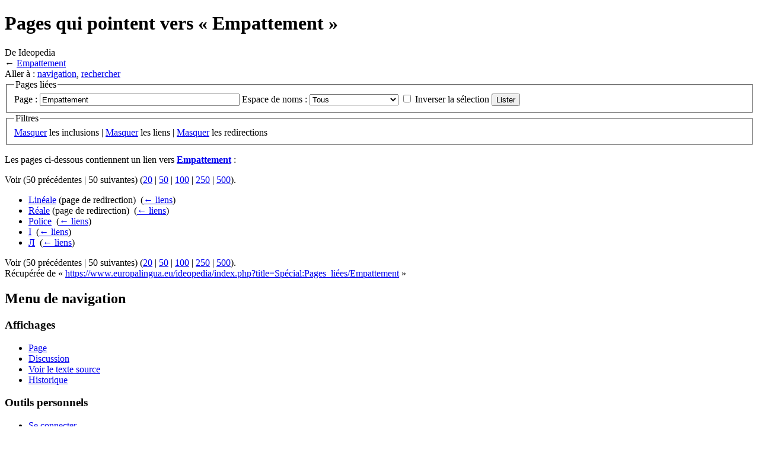

--- FILE ---
content_type: text/html; charset=UTF-8
request_url: http://www.europalingua.eu/ideopedia/index.php?title=Sp%C3%A9cial:Pages_li%C3%A9es/Empattement
body_size: 4241
content:
<!DOCTYPE html>
<html lang="fr" dir="ltr" class="client-nojs">
<head>
<meta charset="UTF-8" />
<title>Pages qui pointent vers « Empattement » — Ideopedia</title>
<meta name="generator" content="MediaWiki 1.25.1" />
<meta name="robots" content="noindex,nofollow" />
<link rel="shortcut icon" href="/favicon.ico" />
<link rel="search" type="application/opensearchdescription+xml" href="/ideopedia/opensearch_desc.php" title="Ideopedia (fr)" />
<link rel="EditURI" type="application/rsd+xml" href="https://www.europalingua.eu/ideopedia/api.php?action=rsd" />
<link rel="alternate" hreflang="x-default" href="/ideopedia/index.php?title=Sp%C3%A9cial:Pages_li%C3%A9es/Empattement" />
<link rel="copyright" href="https://www.gnu.org/copyleft/fdl.html" />
<link rel="alternate" type="application/atom+xml" title="Flux Atom de Ideopedia" href="/ideopedia/index.php?title=Sp%C3%A9cial:Modifications_r%C3%A9centes&amp;feed=atom" />
<link rel="stylesheet" href="https://www.europalingua.eu/ideopedia/load.php?debug=false&amp;lang=fr&amp;modules=mediawiki.legacy.commonPrint%2Cshared%7Cmediawiki.sectionAnchor%7Cmediawiki.skinning.content.externallinks%7Cmediawiki.skinning.interface%7Cmediawiki.ui.button%7Cskins.monobook.styles&amp;only=styles&amp;skin=monobook&amp;*" />
<!--[if IE 6]><link rel="stylesheet" href="/ideopedia/skins/MonoBook/IE60Fixes.css?303" media="screen" /><![endif]-->
<!--[if IE 7]><link rel="stylesheet" href="/ideopedia/skins/MonoBook/IE70Fixes.css?303" media="screen" /><![endif]--><meta name="ResourceLoaderDynamicStyles" content="" />
<style>a:lang(ar),a:lang(kk-arab),a:lang(mzn),a:lang(ps),a:lang(ur){text-decoration:none}
/* cache key: europaliideope-ideo_:resourceloader:filter:minify-css:7:b23240f03a945a5ca3020928c6a13ff8 */</style>
<script src="https://www.europalingua.eu/ideopedia/load.php?debug=false&amp;lang=fr&amp;modules=startup&amp;only=scripts&amp;skin=monobook&amp;*"></script>
<script>if(window.mw){
mw.config.set({"wgCanonicalNamespace":"Special","wgCanonicalSpecialPageName":"Whatlinkshere","wgNamespaceNumber":-1,"wgPageName":"Spécial:Pages_liées/Empattement","wgTitle":"Pages liées/Empattement","wgCurRevisionId":0,"wgRevisionId":0,"wgArticleId":0,"wgIsArticle":false,"wgIsRedirect":false,"wgAction":"view","wgUserName":null,"wgUserGroups":["*"],"wgCategories":[],"wgBreakFrames":true,"wgPageContentLanguage":"fr","wgPageContentModel":"wikitext","wgSeparatorTransformTable":[",\t."," \t,"],"wgDigitTransformTable":["",""],"wgDefaultDateFormat":"dmy","wgMonthNames":["","janvier","février","mars","avril","mai","juin","juillet","août","septembre","octobre","novembre","décembre"],"wgMonthNamesShort":["","janv","fév","mars","avr","mai","juin","juil","août","sept","oct","nov","déc"],"wgRelevantPageName":"Empattement","wgRelevantArticleId":5718,"wgIsProbablyEditable":false});
}</script><script>if(window.mw){
mw.loader.implement("user.options",function($,jQuery){mw.user.options.set({"variant":"fr"});});mw.loader.implement("user.tokens",function($,jQuery){mw.user.tokens.set({"editToken":"+\\","patrolToken":"+\\","watchToken":"+\\"});});
/* cache key: europaliideope-ideo_:resourceloader:filter:minify-js:7:e91f0db96b405b7accd1556562117319 */
}</script>
<script>if(window.mw){
mw.loader.load(["mediawiki.page.startup","mediawiki.legacy.wikibits","mediawiki.legacy.ajax"]);
}</script>
</head>
<body class="mediawiki ltr sitedir-ltr ns--1 ns-special mw-special-Whatlinkshere page-Spécial_Pages_liées_Empattement skin-monobook action-view">
<div id="globalWrapper">
		<div id="column-content">
			<div id="content" class="mw-body" role="main">
				<a id="top"></a>
				
				<div class="mw-indicators">
</div>
				<h1 id="firstHeading" class="firstHeading" lang="fr">Pages qui pointent vers « Empattement »</h1>

				<div id="bodyContent" class="mw-body-content">
					<div id="siteSub">De Ideopedia</div>
					<div id="contentSub">← <a href="/ideopedia/index.php?title=Empattement" title="Empattement">Empattement</a></div>
										<div id="jump-to-nav" class="mw-jump">Aller à : <a href="#column-one">navigation</a>, <a href="#searchInput">rechercher</a></div>

					<!-- start content -->
					<div id="mw-content-text"><form action="/ideopedia/index.php"><input type="hidden" value="Spécial:Pages liées" name="title" /><fieldset>
<legend>Pages liées</legend>
<label for="mw-whatlinkshere-target" class="mw-searchInput">Page :</label>&#160;<input name="target" size="40" value="Empattement" id="mw-whatlinkshere-target" class="mw-searchInput" /> <label for="namespace">Espace de noms :</label>&#160;<select class="namespaceselector" id="namespace" name="namespace">
<option value="" selected="">Tous</option>
<option value="0">(Principal)</option>
<option value="1">Discussion</option>
<option value="2">Utilisateur</option>
<option value="3">Discussion utilisateur</option>
<option value="4">Ideopedia</option>
<option value="5">Discussion Ideopedia</option>
<option value="6">Fichier</option>
<option value="7">Discussion fichier</option>
<option value="8">MediaWiki</option>
<option value="9">Discussion MediaWiki</option>
<option value="10">Modèle</option>
<option value="11">Discussion modèle</option>
<option value="12">Aide</option>
<option value="13">Discussion aide</option>
<option value="14">Catégorie</option>
<option value="15">Discussion catégorie</option>
</select>&#160;<input name="invert" type="checkbox" value="1" id="nsinvert" title="Cochez cette case pour cacher les liens des pages dans l&#039;espace de nom sélectionné." />&#160;<label for="nsinvert" title="Cochez cette case pour cacher les liens des pages dans l&#039;espace de nom sélectionné.">Inverser la sélection</label> <input type="submit" value="Lister" /></fieldset></form>
<fieldset>
<legend>Filtres</legend>
<a href="/ideopedia/index.php?title=Sp%C3%A9cial:Pages_li%C3%A9es/Empattement&amp;hidetrans=1" title="Spécial:Pages liées/Empattement">Masquer</a> les inclusions | <a href="/ideopedia/index.php?title=Sp%C3%A9cial:Pages_li%C3%A9es/Empattement&amp;hidelinks=1" title="Spécial:Pages liées/Empattement">Masquer</a> les liens | <a href="/ideopedia/index.php?title=Sp%C3%A9cial:Pages_li%C3%A9es/Empattement&amp;hideredirs=1" title="Spécial:Pages liées/Empattement">Masquer</a> les redirections
</fieldset>
<p>Les pages ci-dessous contiennent un lien vers <b><a href="/ideopedia/index.php?title=Empattement" title="Empattement">Empattement</a></b>&#160;:
</p>Voir (50 précédentes  |  50 suivantes) (<a href="/ideopedia/index.php?title=Sp%C3%A9cial:Pages_li%C3%A9es/Empattement&amp;limit=20" title="Spécial:Pages liées/Empattement">20</a> | <a href="/ideopedia/index.php?title=Sp%C3%A9cial:Pages_li%C3%A9es/Empattement&amp;limit=50" title="Spécial:Pages liées/Empattement">50</a> | <a href="/ideopedia/index.php?title=Sp%C3%A9cial:Pages_li%C3%A9es/Empattement&amp;limit=100" title="Spécial:Pages liées/Empattement">100</a> | <a href="/ideopedia/index.php?title=Sp%C3%A9cial:Pages_li%C3%A9es/Empattement&amp;limit=250" title="Spécial:Pages liées/Empattement">250</a> | <a href="/ideopedia/index.php?title=Sp%C3%A9cial:Pages_li%C3%A9es/Empattement&amp;limit=500" title="Spécial:Pages liées/Empattement">500</a>).<ul id="mw-whatlinkshere-list"><li><a href="/ideopedia/index.php?title=Lin%C3%A9ale&amp;redirect=no" title="Linéale" class="mw-redirect">Linéale</a> (page de redirection) ‎ <span class="mw-whatlinkshere-tools">(<a href="/ideopedia/index.php?title=Sp%C3%A9cial:Pages_li%C3%A9es&amp;target=Lin%C3%A9ale" title="Spécial:Pages liées">← liens</a>)</span>
</li><li><a href="/ideopedia/index.php?title=R%C3%A9ale&amp;redirect=no" title="Réale" class="mw-redirect">Réale</a> (page de redirection) ‎ <span class="mw-whatlinkshere-tools">(<a href="/ideopedia/index.php?title=Sp%C3%A9cial:Pages_li%C3%A9es&amp;target=R%C3%A9ale" title="Spécial:Pages liées">← liens</a>)</span>
</li><li><a href="/ideopedia/index.php?title=Police" title="Police">Police</a>  ‎ <span class="mw-whatlinkshere-tools">(<a href="/ideopedia/index.php?title=Sp%C3%A9cial:Pages_li%C3%A9es&amp;target=Police" title="Spécial:Pages liées">← liens</a>)</span></li>
<li><a href="/ideopedia/index.php?title=%D0%86" title="І">І</a>  ‎ <span class="mw-whatlinkshere-tools">(<a href="/ideopedia/index.php?title=Sp%C3%A9cial:Pages_li%C3%A9es&amp;target=%D0%86" title="Spécial:Pages liées">← liens</a>)</span></li>
<li><a href="/ideopedia/index.php?title=%D0%9B" title="Л">Л</a>  ‎ <span class="mw-whatlinkshere-tools">(<a href="/ideopedia/index.php?title=Sp%C3%A9cial:Pages_li%C3%A9es&amp;target=%D0%9B" title="Spécial:Pages liées">← liens</a>)</span></li>
</ul>Voir (50 précédentes  |  50 suivantes) (<a href="/ideopedia/index.php?title=Sp%C3%A9cial:Pages_li%C3%A9es/Empattement&amp;limit=20" title="Spécial:Pages liées/Empattement">20</a> | <a href="/ideopedia/index.php?title=Sp%C3%A9cial:Pages_li%C3%A9es/Empattement&amp;limit=50" title="Spécial:Pages liées/Empattement">50</a> | <a href="/ideopedia/index.php?title=Sp%C3%A9cial:Pages_li%C3%A9es/Empattement&amp;limit=100" title="Spécial:Pages liées/Empattement">100</a> | <a href="/ideopedia/index.php?title=Sp%C3%A9cial:Pages_li%C3%A9es/Empattement&amp;limit=250" title="Spécial:Pages liées/Empattement">250</a> | <a href="/ideopedia/index.php?title=Sp%C3%A9cial:Pages_li%C3%A9es/Empattement&amp;limit=500" title="Spécial:Pages liées/Empattement">500</a>).</div><div class="printfooter">
Récupérée de «&#160;<a dir="ltr" href="https://www.europalingua.eu/ideopedia/index.php?title=Spécial:Pages_liées/Empattement">https://www.europalingua.eu/ideopedia/index.php?title=Spécial:Pages_liées/Empattement</a>&#160;»</div>
					<div id='catlinks' class='catlinks catlinks-allhidden'></div>					<!-- end content -->
										<div class="visualClear"></div>
				</div>
			</div>
		</div>
		<div id="column-one">
			<h2>Menu de navigation</h2>
					<div id="p-cactions" class="portlet" role="navigation">
			<h3>Affichages</h3>

			<div class="pBody">
				<ul>
				<li id="ca-nstab-main" class="selected"><a href="/ideopedia/index.php?title=Empattement" title="Voir la page de contenu [c]" accesskey="c">Page</a></li>
				<li id="ca-talk" class="new"><a href="/ideopedia/index.php?title=Discussion:Empattement&amp;action=edit&amp;redlink=1" title="Discussion au sujet de cette page de contenu [t]" accesskey="t">Discussion</a></li>
				<li id="ca-viewsource"><a href="/ideopedia/index.php?title=Empattement&amp;action=edit" title="Cette page est protégée.&#10;Vous pouvez toutefois en visualiser la source. [e]" accesskey="e">Voir le texte source</a></li>
				<li id="ca-history"><a href="/ideopedia/index.php?title=Empattement&amp;action=history" title="Les versions passées de cette page (avec leurs contributeurs) [h]" accesskey="h">Historique</a></li>
				</ul>
							</div>
		</div>
				<div class="portlet" id="p-personal" role="navigation">
				<h3>Outils personnels</h3>

				<div class="pBody">
					<ul>
													<li id="pt-login"><a href="/ideopedia/index.php?title=Sp%C3%A9cial:Connexion&amp;returnto=Sp%C3%A9cial%3APages+li%C3%A9es%2FEmpattement" title="Il est recommandé de vous identifier ; ce n'est cependant pas obligatoire. [o]" accesskey="o">Se connecter</a></li>
											</ul>
				</div>
			</div>
			<div class="portlet" id="p-logo" role="banner">
				<a href="/ideopedia/index.php?title=Accueil" class="mw-wiki-logo" title="Page principale"></a>
			</div>
				<div class="generated-sidebar portlet" id="p-navigation" role="navigation">
		<h3>Navigation</h3>
		<div class='pBody'>
							<ul>
											<li id="n-mainpage-description"><a href="/ideopedia/index.php?title=Accueil" title="Aller à l'accueil [z]" accesskey="z">Accueil</a></li>
											<li id="n-recentchanges"><a href="/ideopedia/index.php?title=Sp%C3%A9cial:Modifications_r%C3%A9centes" title="Liste des modifications récentes sur le wiki [r]" accesskey="r">Modifications récentes</a></li>
											<li id="n-randompage"><a href="/ideopedia/index.php?title=Sp%C3%A9cial:Page_au_hasard" title="Afficher une page au hasard [x]" accesskey="x">Page au hasard</a></li>
											<li id="n-help"><a href="https://www.mediawiki.org/wiki/Special:MyLanguage/Help:Contents" title="Aide">Aide</a></li>
									</ul>
					</div>
		</div>
			<div id="p-search" class="portlet" role="search">
			<h3><label for="searchInput">Rechercher</label></h3>

			<div id="searchBody" class="pBody">
				<form action="/ideopedia/index.php" id="searchform">
					<input type='hidden' name="title" value="Spécial:Recherche"/>
					<input type="search" name="search" placeholder="Rechercher" title="Rechercher dans Ideopedia [f]" accesskey="f" id="searchInput" />
					<input type="submit" name="go" value="Lire" title="Aller vers une page portant exactement ce nom si elle existe." id="searchGoButton" class="searchButton" />&#160;
						<input type="submit" name="fulltext" value="Rechercher" title="Rechercher les pages comportant ce texte." id="mw-searchButton" class="searchButton" />
				</form>

							</div>
		</div>
			<div class="portlet" id="p-tb" role="navigation">
			<h3>Outils</h3>

			<div class="pBody">
				<ul>
											<li id="t-specialpages"><a href="/ideopedia/index.php?title=Sp%C3%A9cial:Pages_sp%C3%A9ciales" title="Liste de toutes les pages spéciales [q]" accesskey="q">Pages spéciales</a></li>
											<li id="t-print"><a href="/ideopedia/index.php?title=Sp%C3%A9cial:Pages_li%C3%A9es/Empattement&amp;printable=yes" rel="alternate" title="Version imprimable de cette page [p]" accesskey="p">Version imprimable</a></li>
									</ul>
							</div>
		</div>
			</div><!-- end of the left (by default at least) column -->
		<div class="visualClear"></div>
					<div id="footer" role="contentinfo">
						<div id="f-copyrightico">
									<a href="https://www.gnu.org/copyleft/fdl.html"><img src="/ideopedia/resources/assets/licenses/gnu-fdl.png" alt="GNU Free Documentation License 1.3 ou ultérieure" width="88" height="31" /></a>
							</div>
					<div id="f-poweredbyico">
									<a href="//www.mediawiki.org/"><img src="/ideopedia/resources/assets/poweredby_mediawiki_88x31.png" alt="Powered by MediaWiki" srcset="/ideopedia/resources/assets/poweredby_mediawiki_132x47.png 1.5x, /ideopedia/resources/assets/poweredby_mediawiki_176x62.png 2x" width="88" height="31" /></a>
							</div>
					<ul id="f-list">
									<li id="privacy"><a href="/ideopedia/index.php?title=Ideopedia:Confidentialit%C3%A9" title="Ideopedia:Confidentialité">Politique de confidentialité</a></li>
									<li id="about"><a href="/ideopedia/index.php?title=Ideopedia:%C3%80_propos" title="Ideopedia:À propos">À propos de Ideopedia</a></li>
									<li id="disclaimer"><a href="/ideopedia/index.php?title=Ideopedia:Avertissements_g%C3%A9n%C3%A9raux" title="Ideopedia:Avertissements généraux">Avertissements</a></li>
							</ul>
		</div>
		</div>
		<script>if(window.jQuery)jQuery.ready();</script><script>if(window.mw){
mw.loader.state({"site":"ready","user":"ready","user.groups":"ready"});
}</script>
<script>if(window.mw){
mw.loader.load(["mediawiki.user","mediawiki.hidpi","mediawiki.page.ready","mediawiki.searchSuggest"],null,true);
}</script>
<script>if(window.mw){
mw.config.set({"wgBackendResponseTime":129});
}</script></body></html>
